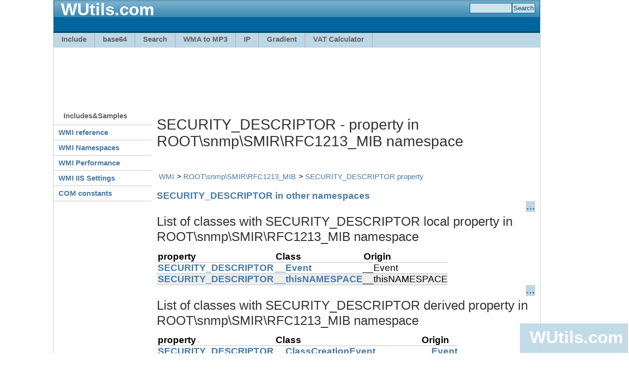

--- FILE ---
content_type: text/html; charset=utf-8
request_url: https://wutils.com/wmi/root/snmp/smir/rfc1213_mib/properties/security_descriptor.html
body_size: 4447
content:
<!DOCTYPE html PUBLIC "-//W3C//DTD XHTML 1.0 Transitional//EN" "http://www.w3.org/TR/xhtml1/DTD/xhtml1-transitional.dtd">
<html xmlns="http://www.w3.org/1999/xhtml">
	<head>
		<meta http-equiv="content-type" content="text/html; charset=utf-8" />
		<title>SECURITY_DESCRIPTOR - property in ROOT\snmp\SMIR\RFC1213_MIB namespace</title>
		<link href="/css/wutils.css" rel="stylesheet" type="text/css" />
	<meta name='description' content='{description}' /></head>
	<body>
		<div id="page-container">
			<div class="header">
				<div class="header-top">
					<div class="sitelogo"></div>
					<h2 class="sitename"><a href="https://wutils.com/">WUtils.com</a></h2>
					
						<form action="https://www.motobit.com/find.asp"><div title="" class="search"><input name="Comb" class="field" /><input type="submit" value="Search" /></div></form>
					
				</div>
				<div class="header-bottom">
					<div class="nav2">
					<ul>
						<li><a href="https://wutils.com/include/">Include</a></li>
						<li><a href="http://base64.wutils.com/">base64</a></li>
						<li><a href="http://search.wutils.com/people/facebook/" title="Search facebook - people search by Google">Search</a></li>
						<li><a href="http://music.wutils.com/wma-to-mp3-converter/" title="WMA to MP3 converter - free online convert">WMA to MP3</a></li>
						<li><a href="http://ip.wutils.com/my-ip/" title="My IP address">IP</a></li>
						<li><a href="https://wutils.com/gradient/" title="Background Gradient generator OnLine">Gradient</a></li>
						<!--<li><a href="http://screenshot.wutils.com/" title="Hi resolution website screenshot for print">Web screenshot</a></li>-->
						<li><a href="https://wutils.com/vat/uk-vat-calculator.html" title="UK VAT Calculator">VAT Calculator</a></li>
					</ul>
					</div>
					
				</div>
					
				</div>
				<div class="main">
					<!-- Wutils.com Leaderboard 970x90 -->
					<ins class="adsbygoogle" style="display:inline-block;width:970px;height:90px;margin:10px;" data-ad-client="ca-pub-1018095067086104" data-ad-slot="4853290679" ></ins>
					
					<table id="main-cols">
						<tr>
							<td id="main-navigation">
								<div style="width:200px"><h2 class="first">Includes&Samples</h2>
<dl class="nav3-grid">
	<dt><a href="/wmi/">WMI reference</a></dt>
	<dt><a href="/wmi/namespaces.html">WMI Namespaces</a></dt>
	<dt><a href="/wmi/root/cimv2/CIM_StatisticalInformation/Win32_Perf/Win32_PerfRawData/derived-classes.html">WMI Performance</a></dt>
	<dt><a href="/wmi/ROOT/MicrosoftIISv2/CIM_Setting/IIsSetting.html">WMI IIS Settings</a></dt>

	<dt><a href="/com-dll/constants/">COM constants</a></dt>
</dl>
</div>
								<!-- Wutils.com Left 160x600 -->
								<ins class="adsbygoogle" style="width:160px;height:600px;display:block;margin:10px auto 0 auto" data-ad-client="ca-pub-1018095067086104" data-ad-slot="4559081482"></ins>
								
							</td>
							<td id="main-content">
								<div class="g728"></div>
					<h1>SECURITY_DESCRIPTOR - property in ROOT\snmp\SMIR\RFC1213_MIB namespace</h1>
								<link rel="stylesheet" type="text/css" href="/css/wmi.css" />
<script type="text/javascript" src="/css/wmi.js"></script>
<ul class='breadcrumbs'><li><a href='/wmi/'>WMI</a></li><li><a href='/wmi/root/snmp/smir/rfc1213_mib/default.html'>ROOT\snmp\SMIR\RFC1213_MIB</a></li><li><a href='/wmi/root/snmp/smir/rfc1213_mib/properties/security_descriptor.html'>SECURITY_DESCRIPTOR property</a></li></ul>



<a href='/wmi/properties/security_descriptor.html'>SECURITY_DESCRIPTOR in other namespaces</a><div class='nowrap'><div class='x'><a href='#' onclick='return extend1(this)'>&#x85;</a></div><h2>List of classes with SECURITY_DESCRIPTOR local property in ROOT\snmp\SMIR\RFC1213_MIB namespace</h2><table><tr><th>property</th><th>Class</th><th>Origin</th></tr><tr style='text-align:left'><th><a href='/wmi/root/snmp/smir/rfc1213_mib/__event/#security_descriptor'>SECURITY_DESCRIPTOR</a></th><td><a href='/wmi/root/snmp/smir/rfc1213_mib/__event/'>__Event</a></td><td>__Event</td></tr>
<tr class="odd" style='text-align:left'><th><a href='/wmi/root/snmp/smir/rfc1213_mib/__thisnamespace/#security_descriptor'>SECURITY_DESCRIPTOR</a></th><td><a href='/wmi/root/snmp/smir/rfc1213_mib/__thisnamespace/'>__thisNAMESPACE</a></td><td>__thisNAMESPACE</td></tr>
</table>
</div>
<div class='nowrap'><div class='x'><a href='#' onclick='return extend1(this)'>&#x85;</a></div><h2>List of classes with SECURITY_DESCRIPTOR derived property in ROOT\snmp\SMIR\RFC1213_MIB namespace</h2><table><tr><th>property</th><th>Class</th><th>Origin</th></tr><tr style='text-align:left'><th><a href='/wmi/root/snmp/smir/rfc1213_mib/__classcreationevent/#security_descriptor'>SECURITY_DESCRIPTOR</a></th><td><a href='/wmi/root/snmp/smir/rfc1213_mib/__classcreationevent/'>__ClassCreationEvent</a></td><td><a href='[ROOT\snmp\SMIR\RFC1213_MIB\__Event]'>__Event</a></td></tr>
<tr class="odd" style='text-align:left'><th><a href='/wmi/root/snmp/smir/rfc1213_mib/__classdeletionevent/#security_descriptor'>SECURITY_DESCRIPTOR</a></th><td><a href='/wmi/root/snmp/smir/rfc1213_mib/__classdeletionevent/'>__ClassDeletionEvent</a></td><td><a href='[ROOT\snmp\SMIR\RFC1213_MIB\__Event]'>__Event</a></td></tr>
<tr style='text-align:left'><th><a href='/wmi/root/snmp/smir/rfc1213_mib/__classmodificationevent/#security_descriptor'>SECURITY_DESCRIPTOR</a></th><td><a href='/wmi/root/snmp/smir/rfc1213_mib/__classmodificationevent/'>__ClassModificationEvent</a></td><td><a href='[ROOT\snmp\SMIR\RFC1213_MIB\__Event]'>__Event</a></td></tr>
<tr class="odd" style='text-align:left'><th><a href='/wmi/root/snmp/smir/rfc1213_mib/__classoperationevent/#security_descriptor'>SECURITY_DESCRIPTOR</a></th><td><a href='/wmi/root/snmp/smir/rfc1213_mib/__classoperationevent/'>__ClassOperationEvent</a></td><td><a href='[ROOT\snmp\SMIR\RFC1213_MIB\__Event]'>__Event</a></td></tr>
<tr style='text-align:left'><th><a href='/wmi/root/snmp/smir/rfc1213_mib/__consumerfailureevent/#security_descriptor'>SECURITY_DESCRIPTOR</a></th><td><a href='/wmi/root/snmp/smir/rfc1213_mib/__consumerfailureevent/'>__ConsumerFailureEvent</a></td><td><a href='[ROOT\snmp\SMIR\RFC1213_MIB\__Event]'>__Event</a></td></tr>
<tr class="odd" style='text-align:left'><th><a href='/wmi/root/snmp/smir/rfc1213_mib/__eventdroppedevent/#security_descriptor'>SECURITY_DESCRIPTOR</a></th><td><a href='/wmi/root/snmp/smir/rfc1213_mib/__eventdroppedevent/'>__EventDroppedEvent</a></td><td><a href='[ROOT\snmp\SMIR\RFC1213_MIB\__Event]'>__Event</a></td></tr>
<tr style='text-align:left'><th><a href='/wmi/root/snmp/smir/rfc1213_mib/__eventqueueoverflowevent/#security_descriptor'>SECURITY_DESCRIPTOR</a></th><td><a href='/wmi/root/snmp/smir/rfc1213_mib/__eventqueueoverflowevent/'>__EventQueueOverflowEvent</a></td><td><a href='[ROOT\snmp\SMIR\RFC1213_MIB\__Event]'>__Event</a></td></tr>
<tr class="odd" style='text-align:left'><th><a href='/wmi/root/snmp/smir/rfc1213_mib/__extrinsicevent/#security_descriptor'>SECURITY_DESCRIPTOR</a></th><td><a href='/wmi/root/snmp/smir/rfc1213_mib/__extrinsicevent/'>__ExtrinsicEvent</a></td><td><a href='[ROOT\snmp\SMIR\RFC1213_MIB\__Event]'>__Event</a></td></tr>
<tr style='text-align:left'><th><a href='/wmi/root/snmp/smir/rfc1213_mib/__instancecreationevent/#security_descriptor'>SECURITY_DESCRIPTOR</a></th><td><a href='/wmi/root/snmp/smir/rfc1213_mib/__instancecreationevent/'>__InstanceCreationEvent</a></td><td><a href='[ROOT\snmp\SMIR\RFC1213_MIB\__Event]'>__Event</a></td></tr>
<tr class="odd" style='text-align:left'><th><a href='/wmi/root/snmp/smir/rfc1213_mib/__instancedeletionevent/#security_descriptor'>SECURITY_DESCRIPTOR</a></th><td><a href='/wmi/root/snmp/smir/rfc1213_mib/__instancedeletionevent/'>__InstanceDeletionEvent</a></td><td><a href='[ROOT\snmp\SMIR\RFC1213_MIB\__Event]'>__Event</a></td></tr>
<tr style='text-align:left'><th><a href='/wmi/root/snmp/smir/rfc1213_mib/__instancemodificationevent/#security_descriptor'>SECURITY_DESCRIPTOR</a></th><td><a href='/wmi/root/snmp/smir/rfc1213_mib/__instancemodificationevent/'>__InstanceModificationEvent</a></td><td><a href='[ROOT\snmp\SMIR\RFC1213_MIB\__Event]'>__Event</a></td></tr>
<tr class="odd" style='text-align:left'><th><a href='/wmi/root/snmp/smir/rfc1213_mib/__instanceoperationevent/#security_descriptor'>SECURITY_DESCRIPTOR</a></th><td><a href='/wmi/root/snmp/smir/rfc1213_mib/__instanceoperationevent/'>__InstanceOperationEvent</a></td><td><a href='[ROOT\snmp\SMIR\RFC1213_MIB\__Event]'>__Event</a></td></tr>
<tr style='text-align:left'><th><a href='/wmi/root/snmp/smir/rfc1213_mib/__methodinvocationevent/#security_descriptor'>SECURITY_DESCRIPTOR</a></th><td><a href='/wmi/root/snmp/smir/rfc1213_mib/__methodinvocationevent/'>__MethodInvocationEvent</a></td><td><a href='[ROOT\snmp\SMIR\RFC1213_MIB\__Event]'>__Event</a></td></tr>
<tr class="odd" style='text-align:left'><th><a href='/wmi/root/snmp/smir/rfc1213_mib/__namespacecreationevent/#security_descriptor'>SECURITY_DESCRIPTOR</a></th><td><a href='/wmi/root/snmp/smir/rfc1213_mib/__namespacecreationevent/'>__NamespaceCreationEvent</a></td><td><a href='[ROOT\snmp\SMIR\RFC1213_MIB\__Event]'>__Event</a></td></tr>
<tr style='text-align:left'><th><a href='/wmi/root/snmp/smir/rfc1213_mib/__namespacedeletionevent/#security_descriptor'>SECURITY_DESCRIPTOR</a></th><td><a href='/wmi/root/snmp/smir/rfc1213_mib/__namespacedeletionevent/'>__NamespaceDeletionEvent</a></td><td><a href='[ROOT\snmp\SMIR\RFC1213_MIB\__Event]'>__Event</a></td></tr>
<tr class="odd" style='text-align:left'><th><a href='/wmi/root/snmp/smir/rfc1213_mib/__namespacemodificationevent/#security_descriptor'>SECURITY_DESCRIPTOR</a></th><td><a href='/wmi/root/snmp/smir/rfc1213_mib/__namespacemodificationevent/'>__NamespaceModificationEvent</a></td><td><a href='[ROOT\snmp\SMIR\RFC1213_MIB\__Event]'>__Event</a></td></tr>
<tr style='text-align:left'><th><a href='/wmi/root/snmp/smir/rfc1213_mib/__namespaceoperationevent/#security_descriptor'>SECURITY_DESCRIPTOR</a></th><td><a href='/wmi/root/snmp/smir/rfc1213_mib/__namespaceoperationevent/'>__NamespaceOperationEvent</a></td><td><a href='[ROOT\snmp\SMIR\RFC1213_MIB\__Event]'>__Event</a></td></tr>
<tr class="odd" style='text-align:left'><th><a href='/wmi/root/snmp/smir/rfc1213_mib/__qosfailureevent/#security_descriptor'>SECURITY_DESCRIPTOR</a></th><td><a href='/wmi/root/snmp/smir/rfc1213_mib/__qosfailureevent/'>__QOSFailureEvent</a></td><td><a href='[ROOT\snmp\SMIR\RFC1213_MIB\__Event]'>__Event</a></td></tr>
<tr style='text-align:left'><th><a href='/wmi/root/snmp/smir/rfc1213_mib/__systemevent/#security_descriptor'>SECURITY_DESCRIPTOR</a></th><td><a href='/wmi/root/snmp/smir/rfc1213_mib/__systemevent/'>__SystemEvent</a></td><td><a href='[ROOT\snmp\SMIR\RFC1213_MIB\__Event]'>__Event</a></td></tr>
<tr class="odd" style='text-align:left'><th><a href='/wmi/root/snmp/smir/rfc1213_mib/__timerevent/#security_descriptor'>SECURITY_DESCRIPTOR</a></th><td><a href='/wmi/root/snmp/smir/rfc1213_mib/__timerevent/'>__TimerEvent</a></td><td><a href='[ROOT\snmp\SMIR\RFC1213_MIB\__Event]'>__Event</a></td></tr>
</table>
</div>
<a name='samples'></a><h2>Code samples for SECURITY_DESCRIPTOR property</h2><h3>Get instance of WMI class using GetObject, SECURITY_DESCRIPTOR property of __thisNAMESPACE</h3>
<div>Short VBS code - get a single specified instance of __thisNAMESPACE class or get 
a default unnamed instance (singleton) of the class, using one single command GetObject
with exact path of the wmi object.</div> 

<div class='nowrap'><div class='x'><a href='#' onclick='return extend1(this)'>&#x85;</a></div><pre class='code'>

<span class="comment">'https://wutils.com/wmi/</span>
<span class="keyword">Dim</span> wmiObject
<span class="keyword">Set</span> wmiObject = <span class="mainidea">GetObject</span>( _
 <span class="string">"WINMGMTS:\\.\ROOT\snmp\SMIR\RFC1213_MIB:"</span> + _
 <span class="string">"__thisNAMESPACE=@"</span>)
<span class="system">Wscript</span>.<span class="system">Echo</span> wmiObject.SECURITY_DESCRIPTOR <span class="comment">'or other property name, <a href="/wmi/root/snmp/smir/rfc1213_mib/__thisnamespace.html#properties">see properties</a></span>
</pre></div><a href='/wmi/root/snmp/smir/rfc1213_mib/__thisnamespace/vbscript-samples.html' class='more'>See more VBS samples of __thisNAMESPACE class</a><h3 id="wql_sample">WMI query - sample windows WQL with C#, SECURITY_DESCRIPTOR property of __thisNAMESPACE</h3>
<div>Get a specified instance of __thisNAMESPACE by a key, get a default unnamed instance (singleton) of the class or list instances of the class by wmi query using this c# sample code.</div>
<div>See in another language: 
<a href="/wmi/root/snmp/smir/rfc1213_mib/__thisnamespace/vbscript-samples.html#wql_sample">VBScript</a>, 
<a href="/wmi/root/snmp/smir/rfc1213_mib/__thisnamespace/vb-net-samples.html#wql_sample">VB.Net</a>. 
</div>
<div class='nowrap'><div class='x'><a href='#' onclick='return extend1(this)'>&#x85;</a></div><pre class='code'>
<span class="comment">//https://wutils.com/wmi/</span>

<span class="comment">//Project -> Add reference -> System.Management</span>
<span class="comment">//using System.Management;</span>

<span class="comment">//create a management scope object</span>
<span class="system">ManagementScope</span> scope = <span class="keyword">new</span> <span class="system">ManagementScope</span>(<span class="string">"\\\\.\\ROOT\\snmp\\SMIR\\RFC1213_MIB"</span>);

<span class="comment">//create object query</span>
<span class="system">ObjectQuery</span> query = <span class="keyword">new</span> <span class="system">ObjectQuery</span>(<span class="string">"SELECT * FROM __thisNAMESPACE"</span>);

<span class="comment">//create object searcher</span>
<span class="system">ManagementObjectSearcher</span> searcher =
                        <span class="keyword">new</span> <span class="system">ManagementObjectSearcher</span>(scope, query);

<span class="comment">//get a collection of WMI objects</span>
<span class="system">ManagementObjectCollection</span> queryCollection = searcher.Get();

<span class="comment">//enumerate the collection.</span>
<span class="keyword">foreach</span> (<span class="system">ManagementObject</span> m <span class="keyword">in</span> queryCollection) 
{
  <span class="comment">// access properties of the WMI object</span>
  <span class="system">Console.WriteLine</span>("SECURITY_DESCRIPTOR : {0}", m["SECURITY_DESCRIPTOR"]);
  
}
</pre></div><h3 id="wql_sample">WMI query - sample windows WQL with VB.Net, SECURITY_DESCRIPTOR property of __thisNAMESPACE</h3>
<div>Get a specified instance of __thisNAMESPACE by a key, get a default unnamed instance (singleton) of the class or list instances of the class by wmi query using this VB.Net sample code.</div>
<div>See <span class='keyword'>in</span> another language: 
<a href="/wmi/root/snmp/smir/rfc1213_mib/__thisnamespace/vbscript-samples.html#wql_sample">VBScript</a>, 
<a href="/wmi/root/snmp/smir/rfc1213_mib/__thisnamespace/cs-samples.html#wql_sample">C#</a> 
</div>
<div class='nowrap'><div class='x'><a href='#' onclick='return extend1(this)'>&#x85;</a></div><pre class='code'>
<span class='comment'>'Project -> Add reference -> System.Management
</span><span class='comment'>'Imports System.Management
</span>
<span class='comment'>'Get the namespace management scope
</span><span class='keyword'>Dim</span> Scope <span class='keyword'>As New</span> <span class='system'>ManagementScope</span>("\\.\ROOT\snmp\SMIR\RFC1213_MIB")

<span class='comment'>'Get a result of WML query 
</span><span class='keyword'>Dim</span> Query <span class='keyword'>As New</span> <span class='system'>ObjectQuery</span>("SELECT * FROM __thisNAMESPACE")

<span class='comment'>'Create object searcher
</span><span class='keyword'>Dim</span> Searcher <span class='keyword'>As New</span> <span class='system'>ManagementObjectSearcher</span>(Scope, Query)

<span class='comment'>'Get a collection of WMI objects
</span><span class='keyword'>Dim</span> queryCollection <span class='keyword'>As</span> <span class='system'>ManagementObjectCollection</span> = Searcher.Get

<span class='comment'>'Enumerate wmi object 
</span><span class='keyword'>For Each</span> mObject <span class='keyword'>As</span> <span class='system'>ManagementObject</span> <span class='keyword'>In</span> queryCollection
  <span class='comment'>'write out some property value
</span>  <span class='system'>Console.WriteLine</span>("SECURITY_DESCRIPTOR : {0}", mObject("SECURITY_DESCRIPTOR"))
<span class='keyword'>Next</span>
</pre></div>

<div id="disqus_thread"></div>
<script type="text/javascript">
var disqus_shortname = 'wutils'; // required: replace example with your forum shortname

(function() {
var dsq = document.createElement('script'); dsq.type = 'text/javascript'; dsq.async = true;
dsq.src = '//' + disqus_shortname + '.disqus.com/embed.js';
(document.getElementsByTagName('head')[0] || document.getElementsByTagName('body')[0]).appendChild(dsq);
})();
</script>
<noscript>Please enable JavaScript to view the <a href="http://disqus.com/?ref_noscript">comments powered by Disqus.</a></noscript>
<a href="http://disqus.com" class="dsq-brlink">comments powered by <span class="logo-disqus">Disqus</span></a>


							</td>
							<td id="right-ad">
								<!-- Wutils.com Right 160x600 -->
							</td>
						</tr>
					</table>
					
					
				</div>

				<div id="foot-ad"><!-- Wutils.com Footer 970x90 --></div>
				
				<div id="footer">
					<div>Wutils.com - Online web utility and help</div> 
					&copy; 2011-2014 <a href="https://www.motobit.com/" title="Motobit home page">Motobit Software</a>, <a href="http://www.foller.cz/">Antonin Foller</a>
				</div>
				
			</div>
			<div id="fixdiv" class="fixdiv" style="position: fixed;">
				<a href="https://wutils.com/" class="sitename">WUtils.com</a>
			</div>
			<div id='toplist'></div>
			<script type="text/javascript" src="/css/wutils.js"></script>
	</body>

</html>


--- FILE ---
content_type: text/html; charset=utf-8
request_url: https://www.google.com/recaptcha/api2/aframe
body_size: 267
content:
<!DOCTYPE HTML><html><head><meta http-equiv="content-type" content="text/html; charset=UTF-8"></head><body><script nonce="I3E2OBiNKn4eZVTyr--fEQ">/** Anti-fraud and anti-abuse applications only. See google.com/recaptcha */ try{var clients={'sodar':'https://pagead2.googlesyndication.com/pagead/sodar?'};window.addEventListener("message",function(a){try{if(a.source===window.parent){var b=JSON.parse(a.data);var c=clients[b['id']];if(c){var d=document.createElement('img');d.src=c+b['params']+'&rc='+(localStorage.getItem("rc::a")?sessionStorage.getItem("rc::b"):"");window.document.body.appendChild(d);sessionStorage.setItem("rc::e",parseInt(sessionStorage.getItem("rc::e")||0)+1);localStorage.setItem("rc::h",'1769007426979');}}}catch(b){}});window.parent.postMessage("_grecaptcha_ready", "*");}catch(b){}</script></body></html>